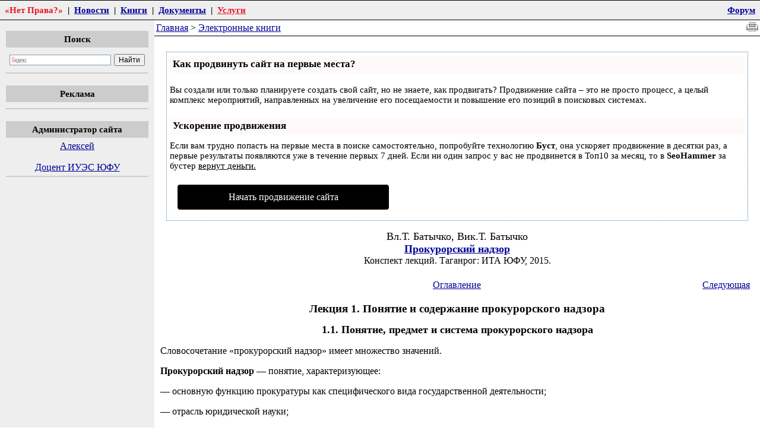

--- FILE ---
content_type: text/html
request_url: https://netprava.ru/ek/b21/1_1.htm
body_size: 7884
content:
<!DOCTYPE html>
<html><!-- #BeginTemplate "/Templates/netprava.dwt" --><!-- DW6 -->
<head>

<script type="text/javascript" src="https://setmar.ru/imgs/js/jquery.js"></script>
<script type="text/javascript" src="https://setmar.ru/imgs/js/jquery.cycle2.js"></script>
<script type="text/javascript" src="https://setmar.ru/imgs/js/ealinkgo.js"></script>

<meta http-equiv="Content-Type" content="text/html; charset=UTF-8" />

<link rel="stylesheet" href="/css/netprava.css" />
<!-- #BeginEditable "head" -->
<!-- #EndEditable -->
<!-- #BeginEditable "doctitle" --> 
<title>Понятие, предмет и система прокурорского надзора - (Батычко Вл.Т. и Батычко Вик.Т., 2015)</title>
<!-- #EndEditable -->
<link rel="stylesheet" type="text/css" href="https://setmar.ru/imgs/css/style.css">

</head>

<body>
<!-- HeaderStart -->
<table class="mmenu" border="0" cellpadding="5" cellspacing="0">
  <tr> 
    <td width="100%"><span class="rightpunkt" title="Правовой портал «Нет Права?»"><a href="/">«Нет&nbsp;Права?»</a></span>&nbsp;&nbsp;|&nbsp;&nbsp;<a href="/news/">Новости</a>&nbsp;&nbsp;|&nbsp;&nbsp;<a href="/ek/">Книги</a>&nbsp;&nbsp;|&nbsp;&nbsp;<a href="/npd/">Документы</a>&nbsp;&nbsp;|&nbsp;&nbsp;<span class="rightpunkt" style="text-decoration: underline" title="Заказать юридическую консультацию"><a href="/uslugi/">Услуги</a></span></td>
    <td nowrap><a href="/uf/">Форум</a></td>
  </tr>
</table>

<table class="mainc" width="100%" border="0" cellpadding="0" cellspacing="0" bgcolor="#FFFFFF">
<tr valign="top">
<td class="tdleft" bgcolor="#EEEEEE">
<div class="block">
<p class="blocktitle">Поиск</p>
<div class="ya-site-form ya-site-form_inited_no" onclick="return {'bg': '#eeeeee', 'publicname': '\u041f\u043e\u0438\u0441\u043a \u043f\u043e NetPrava.ru', 'target': '_self', 'language': 'ru', 'suggest': true, 'tld': 'ru', 'site_suggest': true, 'action': 'http://yandex.ru/sitesearch', 'webopt': false, 'fontsize': 12, 'arrow': false, 'fg': '#000000', 'searchid': '2071690', 'logo': 'rb', 'websearch': false, 'type': 2}"><form action="http://yandex.ru/sitesearch" method="get" target="_self"><input type="hidden" name="searchid" value="2071690" /><input type="hidden" name="l10n" value="ru" /><input type="hidden" name="reqenc" value="windows-1251" /><input type="text" name="text" value="" /><input type="submit" value="Найти" /></form></div><style type="text/css">.ya-page_js_yes .ya-site-form_inited_no { display: none; }</style><script type="text/javascript">(function(w,d,c){var s=d.createElement('script'),h=d.getElementsByTagName('script')[0],e=d.documentElement;(' '+e.className+' ').indexOf(' ya-page_js_yes ')===-1&&(e.className+=' ya-page_js_yes');s.type='text/javascript';s.async=true;s.charset='utf-8';s.src=(d.location.protocol==='https:'?'https:':'http:')+'//site.yandex.net/v2.0/js/all.js';h.parentNode.insertBefore(s,h);(w[c]||(w[c]=[])).push(function(){Ya.Site.Form.init()})})(window,document,'yandex_site_callbacks');</script>
</div>

<div class="block">
<p class="blocktitle">Реклама</p>
<div class="ablockl">             

</div>
</div>
<div class="block">
<p class="blocktitle">Администратор сайта</p>
<div style="text-align:center;" align="center">             
<a href="/about/">Алексей<br />
    <br />
    Доцент ИУЭС ЮФУ</a><br />
</div>
</div>
<br /><br />
</td>
<td>
<table class="nav" width="100%" border="0" cellpadding="3" cellspacing="0">
  <tr> 
    <td width="100%"><!-- #BeginEditable "Navigator" --><a href="/">Главная</a>&nbsp;&gt;&nbsp;<a href="/ek/">Электронные книги</a><!-- #EndEditable --></td>
    <td width="20"><script src="/js/print/print.js" type="text/javascript"></script><a href="javascript://" onclick="openprint();return false;"><img style="width: 20px; height: 16px;" src="/img/print.gif" alt="Печать" title="Печать" border="0"></a></td>	
  </tr>
</table>
<div class="colpad">
  <div class="ablock">
  
  </div>
  <div id="content"><div id="content-ob" class="cycle-slideshow" data-cycle-auto-height="container" data-cycle-fx="scrollbar" data-cycle-timeout="90000" data-cycle-speed="1000" data-cycle-slides="li">
<ul>
<li>
<div id="textadsfullone">
<div id="styletitle">Как продвинуть сайт на первые места?</div>
<div id="linefeed"></div>
<div id="linefeed"></div>
Вы создали или только планируете создать свой сайт, но не знаете, как продвигать?
Продвижение сайта – это не просто процесс, а целый комплекс мероприятий, 
направленных на увеличение его посещаемости и повышение его позиций в поисковых системах.
<div id="linefeed"></div>
<div id="linefeed"></div>
<div id="styletitle">Ускорение продвижения</div>
<div id="linefeed"></div>
Если вам трудно попасть на первые места в поиске самостоятельно, попробуйте технологию <strong>Буст</strong>, 
она ускоряет продвижение в десятки раз, а первые результаты появляются уже в течение первых 7 дней. 
Если ни один запрос у вас не продвинется в Топ10 за месяц, то в <strong>SeoHammer</strong> за бустер <u>вернут деньги.</u>
<div id="linefeed"></div>
<a class="butlinktwo" target="_blank" href="https://www.seohammer.ru/?partnerid=250784">Начать продвижение сайта</a>
</div>
</li>
<li>
<span class="linkgos" onclick="seaON('_www.seohammer.ru/?partnerid=250784')"><img src="https://setmar.ru/imgs/seohammer/640x160.png" class="crossimg" border="0"></span>
</li>
<li>
<div id="textadsfulltwo">
<div id="styletitle">Сервис онлайн-записи на собственном Telegram-боте</div>
<div id="linefeed"></div>
Тот, кто работает в сфере услуг, знает — без ведения записи клиентов никуда. Мало того, что нужно видеть свое расписание, 
но и напоминать клиентам о визитах тоже. Нашли самый бюджетный и оптимальный вариант: <strong>сервис VisitTime.</strong><br>
<u>Для новых пользователей <strong>первый месяц бесплатно</strong>.</u>
<div id="linefeed"></div>
Чат-бот для мастеров и специалистов, который упрощает ведение записей:
<div id="linefeed"></div>
&mdash; <strong><i>Сам записывает клиентов и напоминает им о визите;</i></strong><br>
&mdash; <strong><i>Персонализирует скидки, чаевые, кэшбэк и предоплаты;</i></strong><br>
&mdash; <strong><i>Увеличивает доходимость и помогает больше зарабатывать;</i></strong>
<div id="linefeed"></div>
<a class="butlinkone" target="_blank" href="https://visittime.ru/?partner=1590">Начать пользоваться сервисом</a>
</div>
</li>
</ul>
</div>
  <!-- HeaderEnd -->
  <!-- #BeginEditable "Text" -->
<p align="center"><font size="+1">Вл.Т. Батычко, Вик.Т. Батычко<br />
  <b><a href="./">Прокурорский надзор</a></b></font><br />Конспект лекций. Таганрог: ИТА ЮФУ, 2015.</p>
  

<table width="100%" border="0" cellpadding="5">
  <tr> 
    <td width="33%">&nbsp;</td>
    <td width="33%"> 
      <div align="center"><a href=".">Оглавление</a></div>
    </td>
    <td width="33%"> 
      <div align="right"><a href="1_2.htm">Следующая</a></div>
    </td>
  </tr>
</table>


<h1>Лекция 1. Понятие и содержание прокурорского надзора</h1>
<h2>1.1. Понятие, предмет и система прокурорского надзора</h2>


<p>Словосочетание «прокурорский надзор» 
имеет множество значений.</p>

<p><b>Прокурорский надзор</b> — понятие, характеризующее: </p>

<p>— основную функцию прокуратуры как 
специфического вида государственной деятельности;</p>

<p>— отрасль юридической науки;</p>

<p>— учебную дисциплину.</p>

<p><b>Прокурорский надзор – </b><i>это специфическая деятельность государственных 
федеральных органов прокуратуры, осуществляемая от имени Российской Федерации и 
состоящая в проверке точности соблюдения Конституции РФ и исполнения законов, 
которые действуют на территории Российской Федерации.</i></p>

<p><b>Прокуратура</b> как федеральный государственный орган, осуществляет 
ряд функций (надзор, уголовное преследование в соответствии с полномочиями, 
установленными уголовно-процессуальным законодательством Российской Федерации, координацию деятельности 
правоохранительных органов по борьбе с преступностью, участие в рассмотрении 
дел судами, в правотворческой деятельности и др.), важнейшей из которых является 
надзор за исполнением законов. В юридической литературе и на практике 
употребление понятия «прокурорский надзор» применительно к деятельности 
прокурора подразумевает проведение проверок точности исполнения требований всех 
законов, действующих на территории РФ, или любого из них в каждом конкретном 
случае.</p>

<p>Осуществление надзора за исполнением 
законов — особый вид деятельности. Его осуществляет прокуратура как особый вид 
государственных органов.</p>

<p><b>Прокурорский надзор как отрасль 
юридической науки</b> представляет собой 
сумму знаний о законодательстве, регулирующем деятельность прокуроров по 
осуществлению надзора, о формах, средствах и методах его осуществления, 
закономерностях развития общественных отношений в сфере осуществления надзора и 
т. д. Прокурорский надзор носит комплексный характер, поскольку его 
регулирование осуществляется на стыке нескольких самостоятельных дисциплин.</p>

<p><b>Как отрасль науки прокурорский надзор</b> тесно связан с такими самостоятельными отраслями 
юридической науки, как уголовный, гражданский и арбитражный процесс, уголовно-исполнительное 
право, административное право, исполнительное производство, криминалистика, и 
рядом других.</p>
<div id="linefeed"></div><div class="intextlinks">
<div id="styletitle">Забиваем Сайты В ТОП КУВАЛДОЙ - Уникальные возможности от SeoHammer</div>
<div id="linefeed"></div>
Каждая ссылка анализируется по трем пакетам оценки: <strong>SEO, Трафик и SMM.</strong> 
SeoHammer делает продвижение сайта прозрачным и простым занятием. 
Ссылки, вечные ссылки, статьи, упоминания, пресс-релизы - используйте по максимуму потенциал SeoHammer для продвижения вашего сайта. 
<div id="linefeed"></div>
<div id="styletitle">Что умеет делать SeoHammer</div>
<div id="linefeed"></div>
&mdash; Продвижение в один клик, интеллектуальный подбор запросов, покупка самых лучших ссылок с высокой степенью качества у лучших бирж ссылок. <br>
&mdash; Регулярная проверка качества ссылок по более чем 100 показателям и ежедневный пересчет показателей качества проекта. <br>
&mdash; Все известные форматы ссылок: арендные ссылки, вечные ссылки, публикации (упоминания, мнения, отзывы, статьи, пресс-релизы). <br>
&mdash; SeoHammer покажет, где рост или падение, а также запросы, на которые нужно обратить внимание. <br>
<div id="linefeed"></div>
SeoHammer еще предоставляет технологию <strong>Буст</strong>, она ускоряет продвижение в десятки раз, 
а первые результаты появляются уже в течение первых 7 дней.
<div id="linefeed"></div>
<span class="linkgos" onclick="seaON('_www.seohammer.ru/?partnerid=250784')">Зарегистрироваться и Начать продвижение</span>
</div><div id="linefeed"></div>

<p><b>Прокурорский надзор как учебная 
дисциплина</b> — часть образовательных 
программ высших и средних учебных заведений. По содержанию и структуре учебная 
дисциплина прокурорский надзор делится на <b>общую </b>и <b>особенную части</b>. 
</p>

<p>В <b>Общей части </b>рассматриваются 
следующие вопросы:</p>

<p>- задачи и принципы прокурорского 
надзора;</p>

<p>- функции прокурорского надзора;</p>

<p>- место и назначение прокуратуры в структуре 
государственных органов;</p>

<p>- исторические аспекты образования и 
развития прокуратуры в России;</p>

<p>- организация деятельности прокуратуры 
России.</p>

<p>В <b>Особенную часть</b> включены вопросы 
осуществления прокурорского надзора по отдельным направлениям и отраслям, 
содержание предмета надзора в каждом направлении и отрасли, совокупности 
полномочий, методов и форм реагирования на нарушения законности, а также 
организация работы в конкретных отраслях и направления работы. В частности к 
ним относятся:</p>

<p>- прокурорский надзор за соблюдением 
Конституции РФ и исполнением законов (общий надзор);</p>

<p>- прокурорский надзор за соблюдением прав 
и свобод человека и гражданина;</p>

<p>- проведение антикоррупционной экспертизы 
нормативных правовых актов;</p>

<p>- прокурорский надзор за соблюдением антимонопольного 
законодательства;</p>

<p>- прокурорский надзор за соблюдением 
законов органами, осуществляющими оперативно-розыскную деятельность, 
проводящими дознание и предварительное следствие;</p>

<p>- прокурорский надзор за исполнением 
законов администрациями органов и учреждений, исполняющих наказания и 
назначаемые судом меры принудительного характера, а также мест содержания 
заключенных под стражу;</p>

<p>- возбуждение дел об административных 
правонарушениях и проведения административных расследований в соответствии с полномочиями, 
предоставленными Кодексом Российской Федерации об административных 
правонарушениях и другим законодательством;</p>

<p>- участие прокурора в рассмотрении судами 
уголовных, гражданских и арбитражных дел;</p>

<p>- координации прокуратурой деятельности 
правоохранительных органов по борьбе с правонарушениями;</p>

<p>- организация взаимодействия и 
сотрудничества российской прокуратуры и других правоохранительных органов с 
органами и учреждениями зарубежных стран и международными организациями.</p>

<p><b>Предметом прокурорского надзора</b> является деятельность различных органов: министерств, 
ведомств, государственных комитетов, служб, органов исполнительной власти, 
органов представительной власти, органов местного самоуправления. Под <i>объектом 
</i>прокурорского надзор следует понимать предприятия, учреждения, организации 
и другие органы, в которых проводятся прокурорские проверки исполнения законов. 
В число объектов прокурорского надзора не включены граждане. Тем самым 
законодатель подчеркивает, что прокуратура <i>-</i> это орган защиты прав и 
свобод человека и гражданина.</p>
<div id="linefeed"></div><div class="intextlinks">
<div id="styletitle">Сервис онлайн-записи на собственном Telegram-боте</div>
<div id="linefeed"></div>
Попробуйте сервис онлайн-записи VisitTime на основе вашего собственного Telegram-бота:<br> 
&mdash; Разгрузит мастера, специалиста или компанию;<br> 
&mdash; Позволит гибко управлять расписанием и загрузкой;<br> 
&mdash; Разошлет оповещения о новых услугах или акциях;<br> 
&mdash; Позволит принять оплату на карту/кошелек/счет;<br> 
&mdash; Позволит записываться на групповые и персональные посещения;<br> 
&mdash; Поможет получить от клиента отзывы о визите к вам;<br> 
&mdash; Включает в себя сервис чаевых.<br><br> 
<strong>Для новых пользователей первый месяц бесплатно.</strong>
<div id="linefeed"></div>
<span class="linkgov" onclick="seaON('_visittime.ru/?partner=1590')">Зарегистрироваться в сервисе</span>
</div><div id="linefeed"></div>

<p><i>Субъектами </i>прокурорского надзора считаются участники 
прокурорско-надзорных отношений. К ним относятся как сам прокурор, 
осуществляющий надзор, так и лица, в отношении которых проводится прокурорская 
проверка.</p>

<p><b>Предметом курса </b>«Прокурорский надзор в Российской Федерации» являются 
правовые нормы, определяющие назначение, принципы, задачи и функции организации 
и деятельности прокуратуры, систему и структуру её органов, полномочия 
прокурора при осуществлении различных видов его деятельности.</p>

<p><b>Пределы прокурорского надзора:</b></p>

<p>— не распространяется на прокуратуру РФ и 
суды;</p>

<p>— не распространяется на 
оперативно-хозяйственную деятельность органов;</p>

<p>— дополнительные пределы в каждой отрасли 
надзора. </p>

<p>Прокуратура строится в соответствии с 
административным и федеральным государственным устройством РФ.</p>

<p><b>Прокурорский надзор как отрасль юридической науки 
представляет собой систему теоретических основ, изучающих:</b></p>

<p>— закономерности развития общественных отношений, 
складывающихся в сфере прокурорского надзора за соблюдением законности;</p>

<p>— средства и формы прокурорского реагирования на 
выявленные нарушения положений Конституции и федерального законодательства;</p>

<p>— содержание правовых институтов, связанных с 
деятельностью органов прокуратуры;</p>

<p>— практику применения законодательства о деятельности 
прокуратуры.</p>



<table width="100%" border="0" cellpadding="5">
  <tr> 
    <td width="33%">&nbsp;</td>
    <td width="33%"> 
      <div align="center"><a href=".">Оглавление</a></div>
    </td>
    <td width="33%"> 
      <div align="right"><a href="1_2.htm">Следующая</a></div>
    </td>
  </tr>
</table>

  <!-- #EndEditable -->
  <!-- FooterStart -->
  </div>
  <div class="ablock">
  
  </div>
</div>   
</td>
</tr>
</table>

<div style="padding-top: 10px;" align="center">
<script async="async" src="https://w.uptolike.com/widgets/v1/zp.js?pid=lf4172438187c0e6e60d223c2403645fc7a66da680" type="text/javascript"></script> <script type="text/javascript">
<!--
var _acic={dataProvider:10};(function(){var e=document.createElement("script");e.type="text/javascript";e.async=true;e.src="https://www.acint.net/aci.js";var t=document.getElementsByTagName("script")[0];t.parentNode.insertBefore(e,t)})()
//-->
</script> 
<br><br></div>
<div id="footer">
<noindex>
<!--LiveInternet counter--><script type="text/javascript"><!--
document.write("<a href='//www.liveinternet.ru/click' "+
"target=_blank><img src='//counter.yadro.ru/hit?t17.1;r"+
escape(document.referrer)+((typeof(screen)=="undefined")?"":
";s"+screen.width+"*"+screen.height+"*"+(screen.colorDepth?
screen.colorDepth:screen.pixelDepth))+";u"+escape(document.URL)+
";"+Math.random()+
"' alt='' title='LiveInternet: показано число просмотров за 24"+
" часа, посетителей за 24 часа и за сегодня' "+
"border='0' width='88' height='31'><\/a>")
//--></script><!--/LiveInternet-->
</noindex>
<p><a href="/about/">О сайте</a> / <a href="/ads/">Размещение рекламы</a> / <a href="/conacts/">Контакты</a><br>
Copyright &copy; 2013 - 2023, <a href="/">Правовой портал «Нет Права?»</a></p>
</div>

</body>
</html>


--- FILE ---
content_type: application/javascript;charset=utf-8
request_url: https://w.uptolike.com/widgets/v1/version.js?cb=cb__utl_cb_share_1768974937930356
body_size: 396
content:
cb__utl_cb_share_1768974937930356('1ea92d09c43527572b24fe052f11127b');